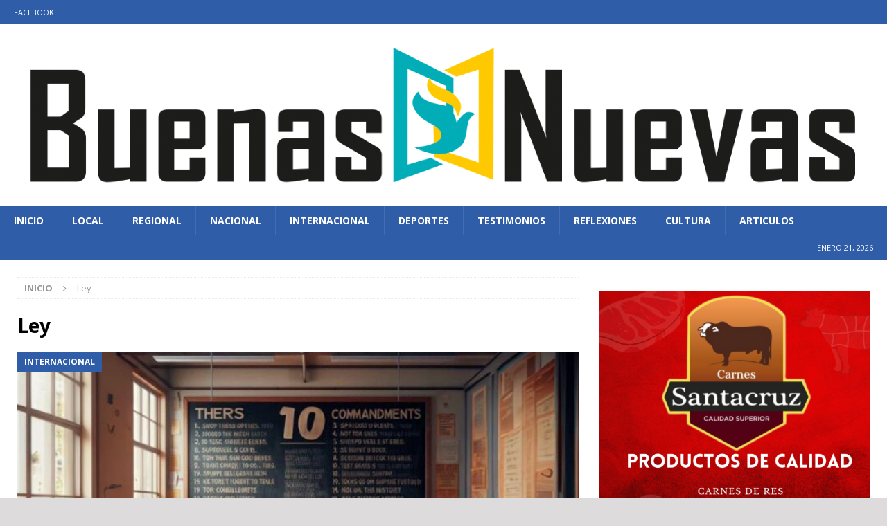

--- FILE ---
content_type: text/html; charset=UTF-8
request_url: https://periodicobuenasnuevas.com/tag/ley/
body_size: 14860
content:
<!DOCTYPE html>
<html class="no-js mh-one-sb" lang="es">
<head>
<meta charset="UTF-8">
<meta name="viewport" content="width=device-width, initial-scale=1.0">
<link rel="profile" href="http://gmpg.org/xfn/11" />
<meta name='robots' content='index, follow, max-image-preview:large, max-snippet:-1, max-video-preview:-1' />

	<!-- This site is optimized with the Yoast SEO plugin v21.1 - https://yoast.com/wordpress/plugins/seo/ -->
	<title>Ley archivos - Periódico Buenas Nuevas</title>
	<link rel="canonical" href="https://periodicobuenasnuevas.com/tag/ley/" />
	<meta property="og:locale" content="es_ES" />
	<meta property="og:type" content="article" />
	<meta property="og:title" content="Ley archivos - Periódico Buenas Nuevas" />
	<meta property="og:url" content="https://periodicobuenasnuevas.com/tag/ley/" />
	<meta property="og:site_name" content="Periódico Buenas Nuevas" />
	<meta name="twitter:card" content="summary_large_image" />
	<meta name="twitter:site" content="@PBuenasNuevas" />
	<!-- / Yoast SEO plugin. -->


<script type='application/javascript'>console.log('PixelYourSite Free version 9.4.5.1');</script>
<link rel='dns-prefetch' href='//static.addtoany.com' />
<link rel='dns-prefetch' href='//fonts.googleapis.com' />
<link rel="alternate" type="application/rss+xml" title="Periódico Buenas Nuevas &raquo; Feed" href="https://periodicobuenasnuevas.com/feed/" />
<link rel="alternate" type="application/rss+xml" title="Periódico Buenas Nuevas &raquo; Feed de los comentarios" href="https://periodicobuenasnuevas.com/comments/feed/" />
<link rel="alternate" type="application/rss+xml" title="Periódico Buenas Nuevas &raquo; Etiqueta Ley del feed" href="https://periodicobuenasnuevas.com/tag/ley/feed/" />
<style id='wp-img-auto-sizes-contain-inline-css' type='text/css'>
img:is([sizes=auto i],[sizes^="auto," i]){contain-intrinsic-size:3000px 1500px}
/*# sourceURL=wp-img-auto-sizes-contain-inline-css */
</style>
<style id='wp-emoji-styles-inline-css' type='text/css'>

	img.wp-smiley, img.emoji {
		display: inline !important;
		border: none !important;
		box-shadow: none !important;
		height: 1em !important;
		width: 1em !important;
		margin: 0 0.07em !important;
		vertical-align: -0.1em !important;
		background: none !important;
		padding: 0 !important;
	}
/*# sourceURL=wp-emoji-styles-inline-css */
</style>
<style id='wp-block-library-inline-css' type='text/css'>
:root{--wp-block-synced-color:#7a00df;--wp-block-synced-color--rgb:122,0,223;--wp-bound-block-color:var(--wp-block-synced-color);--wp-editor-canvas-background:#ddd;--wp-admin-theme-color:#007cba;--wp-admin-theme-color--rgb:0,124,186;--wp-admin-theme-color-darker-10:#006ba1;--wp-admin-theme-color-darker-10--rgb:0,107,160.5;--wp-admin-theme-color-darker-20:#005a87;--wp-admin-theme-color-darker-20--rgb:0,90,135;--wp-admin-border-width-focus:2px}@media (min-resolution:192dpi){:root{--wp-admin-border-width-focus:1.5px}}.wp-element-button{cursor:pointer}:root .has-very-light-gray-background-color{background-color:#eee}:root .has-very-dark-gray-background-color{background-color:#313131}:root .has-very-light-gray-color{color:#eee}:root .has-very-dark-gray-color{color:#313131}:root .has-vivid-green-cyan-to-vivid-cyan-blue-gradient-background{background:linear-gradient(135deg,#00d084,#0693e3)}:root .has-purple-crush-gradient-background{background:linear-gradient(135deg,#34e2e4,#4721fb 50%,#ab1dfe)}:root .has-hazy-dawn-gradient-background{background:linear-gradient(135deg,#faaca8,#dad0ec)}:root .has-subdued-olive-gradient-background{background:linear-gradient(135deg,#fafae1,#67a671)}:root .has-atomic-cream-gradient-background{background:linear-gradient(135deg,#fdd79a,#004a59)}:root .has-nightshade-gradient-background{background:linear-gradient(135deg,#330968,#31cdcf)}:root .has-midnight-gradient-background{background:linear-gradient(135deg,#020381,#2874fc)}:root{--wp--preset--font-size--normal:16px;--wp--preset--font-size--huge:42px}.has-regular-font-size{font-size:1em}.has-larger-font-size{font-size:2.625em}.has-normal-font-size{font-size:var(--wp--preset--font-size--normal)}.has-huge-font-size{font-size:var(--wp--preset--font-size--huge)}.has-text-align-center{text-align:center}.has-text-align-left{text-align:left}.has-text-align-right{text-align:right}.has-fit-text{white-space:nowrap!important}#end-resizable-editor-section{display:none}.aligncenter{clear:both}.items-justified-left{justify-content:flex-start}.items-justified-center{justify-content:center}.items-justified-right{justify-content:flex-end}.items-justified-space-between{justify-content:space-between}.screen-reader-text{border:0;clip-path:inset(50%);height:1px;margin:-1px;overflow:hidden;padding:0;position:absolute;width:1px;word-wrap:normal!important}.screen-reader-text:focus{background-color:#ddd;clip-path:none;color:#444;display:block;font-size:1em;height:auto;left:5px;line-height:normal;padding:15px 23px 14px;text-decoration:none;top:5px;width:auto;z-index:100000}html :where(.has-border-color){border-style:solid}html :where([style*=border-top-color]){border-top-style:solid}html :where([style*=border-right-color]){border-right-style:solid}html :where([style*=border-bottom-color]){border-bottom-style:solid}html :where([style*=border-left-color]){border-left-style:solid}html :where([style*=border-width]){border-style:solid}html :where([style*=border-top-width]){border-top-style:solid}html :where([style*=border-right-width]){border-right-style:solid}html :where([style*=border-bottom-width]){border-bottom-style:solid}html :where([style*=border-left-width]){border-left-style:solid}html :where(img[class*=wp-image-]){height:auto;max-width:100%}:where(figure){margin:0 0 1em}html :where(.is-position-sticky){--wp-admin--admin-bar--position-offset:var(--wp-admin--admin-bar--height,0px)}@media screen and (max-width:600px){html :where(.is-position-sticky){--wp-admin--admin-bar--position-offset:0px}}

/*# sourceURL=wp-block-library-inline-css */
</style><style id='wp-block-heading-inline-css' type='text/css'>
h1:where(.wp-block-heading).has-background,h2:where(.wp-block-heading).has-background,h3:where(.wp-block-heading).has-background,h4:where(.wp-block-heading).has-background,h5:where(.wp-block-heading).has-background,h6:where(.wp-block-heading).has-background{padding:1.25em 2.375em}h1.has-text-align-left[style*=writing-mode]:where([style*=vertical-lr]),h1.has-text-align-right[style*=writing-mode]:where([style*=vertical-rl]),h2.has-text-align-left[style*=writing-mode]:where([style*=vertical-lr]),h2.has-text-align-right[style*=writing-mode]:where([style*=vertical-rl]),h3.has-text-align-left[style*=writing-mode]:where([style*=vertical-lr]),h3.has-text-align-right[style*=writing-mode]:where([style*=vertical-rl]),h4.has-text-align-left[style*=writing-mode]:where([style*=vertical-lr]),h4.has-text-align-right[style*=writing-mode]:where([style*=vertical-rl]),h5.has-text-align-left[style*=writing-mode]:where([style*=vertical-lr]),h5.has-text-align-right[style*=writing-mode]:where([style*=vertical-rl]),h6.has-text-align-left[style*=writing-mode]:where([style*=vertical-lr]),h6.has-text-align-right[style*=writing-mode]:where([style*=vertical-rl]){rotate:180deg}
/*# sourceURL=https://periodicobuenasnuevas.com/wp-includes/blocks/heading/style.min.css */
</style>
<style id='wp-block-image-inline-css' type='text/css'>
.wp-block-image>a,.wp-block-image>figure>a{display:inline-block}.wp-block-image img{box-sizing:border-box;height:auto;max-width:100%;vertical-align:bottom}@media not (prefers-reduced-motion){.wp-block-image img.hide{visibility:hidden}.wp-block-image img.show{animation:show-content-image .4s}}.wp-block-image[style*=border-radius] img,.wp-block-image[style*=border-radius]>a{border-radius:inherit}.wp-block-image.has-custom-border img{box-sizing:border-box}.wp-block-image.aligncenter{text-align:center}.wp-block-image.alignfull>a,.wp-block-image.alignwide>a{width:100%}.wp-block-image.alignfull img,.wp-block-image.alignwide img{height:auto;width:100%}.wp-block-image .aligncenter,.wp-block-image .alignleft,.wp-block-image .alignright,.wp-block-image.aligncenter,.wp-block-image.alignleft,.wp-block-image.alignright{display:table}.wp-block-image .aligncenter>figcaption,.wp-block-image .alignleft>figcaption,.wp-block-image .alignright>figcaption,.wp-block-image.aligncenter>figcaption,.wp-block-image.alignleft>figcaption,.wp-block-image.alignright>figcaption{caption-side:bottom;display:table-caption}.wp-block-image .alignleft{float:left;margin:.5em 1em .5em 0}.wp-block-image .alignright{float:right;margin:.5em 0 .5em 1em}.wp-block-image .aligncenter{margin-left:auto;margin-right:auto}.wp-block-image :where(figcaption){margin-bottom:1em;margin-top:.5em}.wp-block-image.is-style-circle-mask img{border-radius:9999px}@supports ((-webkit-mask-image:none) or (mask-image:none)) or (-webkit-mask-image:none){.wp-block-image.is-style-circle-mask img{border-radius:0;-webkit-mask-image:url('data:image/svg+xml;utf8,<svg viewBox="0 0 100 100" xmlns="http://www.w3.org/2000/svg"><circle cx="50" cy="50" r="50"/></svg>');mask-image:url('data:image/svg+xml;utf8,<svg viewBox="0 0 100 100" xmlns="http://www.w3.org/2000/svg"><circle cx="50" cy="50" r="50"/></svg>');mask-mode:alpha;-webkit-mask-position:center;mask-position:center;-webkit-mask-repeat:no-repeat;mask-repeat:no-repeat;-webkit-mask-size:contain;mask-size:contain}}:root :where(.wp-block-image.is-style-rounded img,.wp-block-image .is-style-rounded img){border-radius:9999px}.wp-block-image figure{margin:0}.wp-lightbox-container{display:flex;flex-direction:column;position:relative}.wp-lightbox-container img{cursor:zoom-in}.wp-lightbox-container img:hover+button{opacity:1}.wp-lightbox-container button{align-items:center;backdrop-filter:blur(16px) saturate(180%);background-color:#5a5a5a40;border:none;border-radius:4px;cursor:zoom-in;display:flex;height:20px;justify-content:center;opacity:0;padding:0;position:absolute;right:16px;text-align:center;top:16px;width:20px;z-index:100}@media not (prefers-reduced-motion){.wp-lightbox-container button{transition:opacity .2s ease}}.wp-lightbox-container button:focus-visible{outline:3px auto #5a5a5a40;outline:3px auto -webkit-focus-ring-color;outline-offset:3px}.wp-lightbox-container button:hover{cursor:pointer;opacity:1}.wp-lightbox-container button:focus{opacity:1}.wp-lightbox-container button:focus,.wp-lightbox-container button:hover,.wp-lightbox-container button:not(:hover):not(:active):not(.has-background){background-color:#5a5a5a40;border:none}.wp-lightbox-overlay{box-sizing:border-box;cursor:zoom-out;height:100vh;left:0;overflow:hidden;position:fixed;top:0;visibility:hidden;width:100%;z-index:100000}.wp-lightbox-overlay .close-button{align-items:center;cursor:pointer;display:flex;justify-content:center;min-height:40px;min-width:40px;padding:0;position:absolute;right:calc(env(safe-area-inset-right) + 16px);top:calc(env(safe-area-inset-top) + 16px);z-index:5000000}.wp-lightbox-overlay .close-button:focus,.wp-lightbox-overlay .close-button:hover,.wp-lightbox-overlay .close-button:not(:hover):not(:active):not(.has-background){background:none;border:none}.wp-lightbox-overlay .lightbox-image-container{height:var(--wp--lightbox-container-height);left:50%;overflow:hidden;position:absolute;top:50%;transform:translate(-50%,-50%);transform-origin:top left;width:var(--wp--lightbox-container-width);z-index:9999999999}.wp-lightbox-overlay .wp-block-image{align-items:center;box-sizing:border-box;display:flex;height:100%;justify-content:center;margin:0;position:relative;transform-origin:0 0;width:100%;z-index:3000000}.wp-lightbox-overlay .wp-block-image img{height:var(--wp--lightbox-image-height);min-height:var(--wp--lightbox-image-height);min-width:var(--wp--lightbox-image-width);width:var(--wp--lightbox-image-width)}.wp-lightbox-overlay .wp-block-image figcaption{display:none}.wp-lightbox-overlay button{background:none;border:none}.wp-lightbox-overlay .scrim{background-color:#fff;height:100%;opacity:.9;position:absolute;width:100%;z-index:2000000}.wp-lightbox-overlay.active{visibility:visible}@media not (prefers-reduced-motion){.wp-lightbox-overlay.active{animation:turn-on-visibility .25s both}.wp-lightbox-overlay.active img{animation:turn-on-visibility .35s both}.wp-lightbox-overlay.show-closing-animation:not(.active){animation:turn-off-visibility .35s both}.wp-lightbox-overlay.show-closing-animation:not(.active) img{animation:turn-off-visibility .25s both}.wp-lightbox-overlay.zoom.active{animation:none;opacity:1;visibility:visible}.wp-lightbox-overlay.zoom.active .lightbox-image-container{animation:lightbox-zoom-in .4s}.wp-lightbox-overlay.zoom.active .lightbox-image-container img{animation:none}.wp-lightbox-overlay.zoom.active .scrim{animation:turn-on-visibility .4s forwards}.wp-lightbox-overlay.zoom.show-closing-animation:not(.active){animation:none}.wp-lightbox-overlay.zoom.show-closing-animation:not(.active) .lightbox-image-container{animation:lightbox-zoom-out .4s}.wp-lightbox-overlay.zoom.show-closing-animation:not(.active) .lightbox-image-container img{animation:none}.wp-lightbox-overlay.zoom.show-closing-animation:not(.active) .scrim{animation:turn-off-visibility .4s forwards}}@keyframes show-content-image{0%{visibility:hidden}99%{visibility:hidden}to{visibility:visible}}@keyframes turn-on-visibility{0%{opacity:0}to{opacity:1}}@keyframes turn-off-visibility{0%{opacity:1;visibility:visible}99%{opacity:0;visibility:visible}to{opacity:0;visibility:hidden}}@keyframes lightbox-zoom-in{0%{transform:translate(calc((-100vw + var(--wp--lightbox-scrollbar-width))/2 + var(--wp--lightbox-initial-left-position)),calc(-50vh + var(--wp--lightbox-initial-top-position))) scale(var(--wp--lightbox-scale))}to{transform:translate(-50%,-50%) scale(1)}}@keyframes lightbox-zoom-out{0%{transform:translate(-50%,-50%) scale(1);visibility:visible}99%{visibility:visible}to{transform:translate(calc((-100vw + var(--wp--lightbox-scrollbar-width))/2 + var(--wp--lightbox-initial-left-position)),calc(-50vh + var(--wp--lightbox-initial-top-position))) scale(var(--wp--lightbox-scale));visibility:hidden}}
/*# sourceURL=https://periodicobuenasnuevas.com/wp-includes/blocks/image/style.min.css */
</style>
<style id='wp-block-paragraph-inline-css' type='text/css'>
.is-small-text{font-size:.875em}.is-regular-text{font-size:1em}.is-large-text{font-size:2.25em}.is-larger-text{font-size:3em}.has-drop-cap:not(:focus):first-letter{float:left;font-size:8.4em;font-style:normal;font-weight:100;line-height:.68;margin:.05em .1em 0 0;text-transform:uppercase}body.rtl .has-drop-cap:not(:focus):first-letter{float:none;margin-left:.1em}p.has-drop-cap.has-background{overflow:hidden}:root :where(p.has-background){padding:1.25em 2.375em}:where(p.has-text-color:not(.has-link-color)) a{color:inherit}p.has-text-align-left[style*="writing-mode:vertical-lr"],p.has-text-align-right[style*="writing-mode:vertical-rl"]{rotate:180deg}
/*# sourceURL=https://periodicobuenasnuevas.com/wp-includes/blocks/paragraph/style.min.css */
</style>
<style id='global-styles-inline-css' type='text/css'>
:root{--wp--preset--aspect-ratio--square: 1;--wp--preset--aspect-ratio--4-3: 4/3;--wp--preset--aspect-ratio--3-4: 3/4;--wp--preset--aspect-ratio--3-2: 3/2;--wp--preset--aspect-ratio--2-3: 2/3;--wp--preset--aspect-ratio--16-9: 16/9;--wp--preset--aspect-ratio--9-16: 9/16;--wp--preset--color--black: #000000;--wp--preset--color--cyan-bluish-gray: #abb8c3;--wp--preset--color--white: #ffffff;--wp--preset--color--pale-pink: #f78da7;--wp--preset--color--vivid-red: #cf2e2e;--wp--preset--color--luminous-vivid-orange: #ff6900;--wp--preset--color--luminous-vivid-amber: #fcb900;--wp--preset--color--light-green-cyan: #7bdcb5;--wp--preset--color--vivid-green-cyan: #00d084;--wp--preset--color--pale-cyan-blue: #8ed1fc;--wp--preset--color--vivid-cyan-blue: #0693e3;--wp--preset--color--vivid-purple: #9b51e0;--wp--preset--gradient--vivid-cyan-blue-to-vivid-purple: linear-gradient(135deg,rgb(6,147,227) 0%,rgb(155,81,224) 100%);--wp--preset--gradient--light-green-cyan-to-vivid-green-cyan: linear-gradient(135deg,rgb(122,220,180) 0%,rgb(0,208,130) 100%);--wp--preset--gradient--luminous-vivid-amber-to-luminous-vivid-orange: linear-gradient(135deg,rgb(252,185,0) 0%,rgb(255,105,0) 100%);--wp--preset--gradient--luminous-vivid-orange-to-vivid-red: linear-gradient(135deg,rgb(255,105,0) 0%,rgb(207,46,46) 100%);--wp--preset--gradient--very-light-gray-to-cyan-bluish-gray: linear-gradient(135deg,rgb(238,238,238) 0%,rgb(169,184,195) 100%);--wp--preset--gradient--cool-to-warm-spectrum: linear-gradient(135deg,rgb(74,234,220) 0%,rgb(151,120,209) 20%,rgb(207,42,186) 40%,rgb(238,44,130) 60%,rgb(251,105,98) 80%,rgb(254,248,76) 100%);--wp--preset--gradient--blush-light-purple: linear-gradient(135deg,rgb(255,206,236) 0%,rgb(152,150,240) 100%);--wp--preset--gradient--blush-bordeaux: linear-gradient(135deg,rgb(254,205,165) 0%,rgb(254,45,45) 50%,rgb(107,0,62) 100%);--wp--preset--gradient--luminous-dusk: linear-gradient(135deg,rgb(255,203,112) 0%,rgb(199,81,192) 50%,rgb(65,88,208) 100%);--wp--preset--gradient--pale-ocean: linear-gradient(135deg,rgb(255,245,203) 0%,rgb(182,227,212) 50%,rgb(51,167,181) 100%);--wp--preset--gradient--electric-grass: linear-gradient(135deg,rgb(202,248,128) 0%,rgb(113,206,126) 100%);--wp--preset--gradient--midnight: linear-gradient(135deg,rgb(2,3,129) 0%,rgb(40,116,252) 100%);--wp--preset--font-size--small: 13px;--wp--preset--font-size--medium: 20px;--wp--preset--font-size--large: 36px;--wp--preset--font-size--x-large: 42px;--wp--preset--spacing--20: 0.44rem;--wp--preset--spacing--30: 0.67rem;--wp--preset--spacing--40: 1rem;--wp--preset--spacing--50: 1.5rem;--wp--preset--spacing--60: 2.25rem;--wp--preset--spacing--70: 3.38rem;--wp--preset--spacing--80: 5.06rem;--wp--preset--shadow--natural: 6px 6px 9px rgba(0, 0, 0, 0.2);--wp--preset--shadow--deep: 12px 12px 50px rgba(0, 0, 0, 0.4);--wp--preset--shadow--sharp: 6px 6px 0px rgba(0, 0, 0, 0.2);--wp--preset--shadow--outlined: 6px 6px 0px -3px rgb(255, 255, 255), 6px 6px rgb(0, 0, 0);--wp--preset--shadow--crisp: 6px 6px 0px rgb(0, 0, 0);}:where(.is-layout-flex){gap: 0.5em;}:where(.is-layout-grid){gap: 0.5em;}body .is-layout-flex{display: flex;}.is-layout-flex{flex-wrap: wrap;align-items: center;}.is-layout-flex > :is(*, div){margin: 0;}body .is-layout-grid{display: grid;}.is-layout-grid > :is(*, div){margin: 0;}:where(.wp-block-columns.is-layout-flex){gap: 2em;}:where(.wp-block-columns.is-layout-grid){gap: 2em;}:where(.wp-block-post-template.is-layout-flex){gap: 1.25em;}:where(.wp-block-post-template.is-layout-grid){gap: 1.25em;}.has-black-color{color: var(--wp--preset--color--black) !important;}.has-cyan-bluish-gray-color{color: var(--wp--preset--color--cyan-bluish-gray) !important;}.has-white-color{color: var(--wp--preset--color--white) !important;}.has-pale-pink-color{color: var(--wp--preset--color--pale-pink) !important;}.has-vivid-red-color{color: var(--wp--preset--color--vivid-red) !important;}.has-luminous-vivid-orange-color{color: var(--wp--preset--color--luminous-vivid-orange) !important;}.has-luminous-vivid-amber-color{color: var(--wp--preset--color--luminous-vivid-amber) !important;}.has-light-green-cyan-color{color: var(--wp--preset--color--light-green-cyan) !important;}.has-vivid-green-cyan-color{color: var(--wp--preset--color--vivid-green-cyan) !important;}.has-pale-cyan-blue-color{color: var(--wp--preset--color--pale-cyan-blue) !important;}.has-vivid-cyan-blue-color{color: var(--wp--preset--color--vivid-cyan-blue) !important;}.has-vivid-purple-color{color: var(--wp--preset--color--vivid-purple) !important;}.has-black-background-color{background-color: var(--wp--preset--color--black) !important;}.has-cyan-bluish-gray-background-color{background-color: var(--wp--preset--color--cyan-bluish-gray) !important;}.has-white-background-color{background-color: var(--wp--preset--color--white) !important;}.has-pale-pink-background-color{background-color: var(--wp--preset--color--pale-pink) !important;}.has-vivid-red-background-color{background-color: var(--wp--preset--color--vivid-red) !important;}.has-luminous-vivid-orange-background-color{background-color: var(--wp--preset--color--luminous-vivid-orange) !important;}.has-luminous-vivid-amber-background-color{background-color: var(--wp--preset--color--luminous-vivid-amber) !important;}.has-light-green-cyan-background-color{background-color: var(--wp--preset--color--light-green-cyan) !important;}.has-vivid-green-cyan-background-color{background-color: var(--wp--preset--color--vivid-green-cyan) !important;}.has-pale-cyan-blue-background-color{background-color: var(--wp--preset--color--pale-cyan-blue) !important;}.has-vivid-cyan-blue-background-color{background-color: var(--wp--preset--color--vivid-cyan-blue) !important;}.has-vivid-purple-background-color{background-color: var(--wp--preset--color--vivid-purple) !important;}.has-black-border-color{border-color: var(--wp--preset--color--black) !important;}.has-cyan-bluish-gray-border-color{border-color: var(--wp--preset--color--cyan-bluish-gray) !important;}.has-white-border-color{border-color: var(--wp--preset--color--white) !important;}.has-pale-pink-border-color{border-color: var(--wp--preset--color--pale-pink) !important;}.has-vivid-red-border-color{border-color: var(--wp--preset--color--vivid-red) !important;}.has-luminous-vivid-orange-border-color{border-color: var(--wp--preset--color--luminous-vivid-orange) !important;}.has-luminous-vivid-amber-border-color{border-color: var(--wp--preset--color--luminous-vivid-amber) !important;}.has-light-green-cyan-border-color{border-color: var(--wp--preset--color--light-green-cyan) !important;}.has-vivid-green-cyan-border-color{border-color: var(--wp--preset--color--vivid-green-cyan) !important;}.has-pale-cyan-blue-border-color{border-color: var(--wp--preset--color--pale-cyan-blue) !important;}.has-vivid-cyan-blue-border-color{border-color: var(--wp--preset--color--vivid-cyan-blue) !important;}.has-vivid-purple-border-color{border-color: var(--wp--preset--color--vivid-purple) !important;}.has-vivid-cyan-blue-to-vivid-purple-gradient-background{background: var(--wp--preset--gradient--vivid-cyan-blue-to-vivid-purple) !important;}.has-light-green-cyan-to-vivid-green-cyan-gradient-background{background: var(--wp--preset--gradient--light-green-cyan-to-vivid-green-cyan) !important;}.has-luminous-vivid-amber-to-luminous-vivid-orange-gradient-background{background: var(--wp--preset--gradient--luminous-vivid-amber-to-luminous-vivid-orange) !important;}.has-luminous-vivid-orange-to-vivid-red-gradient-background{background: var(--wp--preset--gradient--luminous-vivid-orange-to-vivid-red) !important;}.has-very-light-gray-to-cyan-bluish-gray-gradient-background{background: var(--wp--preset--gradient--very-light-gray-to-cyan-bluish-gray) !important;}.has-cool-to-warm-spectrum-gradient-background{background: var(--wp--preset--gradient--cool-to-warm-spectrum) !important;}.has-blush-light-purple-gradient-background{background: var(--wp--preset--gradient--blush-light-purple) !important;}.has-blush-bordeaux-gradient-background{background: var(--wp--preset--gradient--blush-bordeaux) !important;}.has-luminous-dusk-gradient-background{background: var(--wp--preset--gradient--luminous-dusk) !important;}.has-pale-ocean-gradient-background{background: var(--wp--preset--gradient--pale-ocean) !important;}.has-electric-grass-gradient-background{background: var(--wp--preset--gradient--electric-grass) !important;}.has-midnight-gradient-background{background: var(--wp--preset--gradient--midnight) !important;}.has-small-font-size{font-size: var(--wp--preset--font-size--small) !important;}.has-medium-font-size{font-size: var(--wp--preset--font-size--medium) !important;}.has-large-font-size{font-size: var(--wp--preset--font-size--large) !important;}.has-x-large-font-size{font-size: var(--wp--preset--font-size--x-large) !important;}
/*# sourceURL=global-styles-inline-css */
</style>

<style id='classic-theme-styles-inline-css' type='text/css'>
/*! This file is auto-generated */
.wp-block-button__link{color:#fff;background-color:#32373c;border-radius:9999px;box-shadow:none;text-decoration:none;padding:calc(.667em + 2px) calc(1.333em + 2px);font-size:1.125em}.wp-block-file__button{background:#32373c;color:#fff;text-decoration:none}
/*# sourceURL=/wp-includes/css/classic-themes.min.css */
</style>
<link rel='stylesheet' id='mh-magazine-css' href='https://periodicobuenasnuevas.com/wp-content/themes/mh-magazine/style.css?ver=3.8.6' type='text/css' media='all' />
<link rel='stylesheet' id='mh-font-awesome-css' href='https://periodicobuenasnuevas.com/wp-content/themes/mh-magazine/includes/font-awesome.min.css' type='text/css' media='all' />
<link rel='stylesheet' id='mh-google-fonts-css' href='https://fonts.googleapis.com/css?family=Open+Sans:300,400,400italic,600,700' type='text/css' media='all' />
<link rel='stylesheet' id='addtoany-css' href='https://periodicobuenasnuevas.com/wp-content/plugins/add-to-any/addtoany.min.css?ver=1.16' type='text/css' media='all' />
<script type="text/javascript" id="addtoany-core-js-before">
/* <![CDATA[ */
window.a2a_config=window.a2a_config||{};a2a_config.callbacks=[];a2a_config.overlays=[];a2a_config.templates={};a2a_localize = {
	Share: "Compartir",
	Save: "Guardar",
	Subscribe: "Suscribir",
	Email: "Correo electrónico",
	Bookmark: "Marcador",
	ShowAll: "Mostrar todo",
	ShowLess: "Mostrar menos",
	FindServices: "Encontrar servicio(s)",
	FindAnyServiceToAddTo: "Encuentra al instante cualquier servicio para añadir a",
	PoweredBy: "Funciona con",
	ShareViaEmail: "Compartir por correo electrónico",
	SubscribeViaEmail: "Suscribirse a través de correo electrónico",
	BookmarkInYourBrowser: "Añadir a marcadores de tu navegador",
	BookmarkInstructions: "Presiona «Ctrl+D» o «\u2318+D» para añadir esta página a marcadores",
	AddToYourFavorites: "Añadir a tus favoritos",
	SendFromWebOrProgram: "Enviar desde cualquier dirección o programa de correo electrónico ",
	EmailProgram: "Programa de correo electrónico",
	More: "Más&#8230;",
	ThanksForSharing: "¡Gracias por compartir!",
	ThanksForFollowing: "¡Gracias por seguirnos!"
};


//# sourceURL=addtoany-core-js-before
/* ]]> */
</script>
<script type="text/javascript" defer src="https://static.addtoany.com/menu/page.js" id="addtoany-core-js"></script>
<script type="text/javascript" src="https://periodicobuenasnuevas.com/wp-includes/js/jquery/jquery.min.js?ver=3.7.1" id="jquery-core-js"></script>
<script type="text/javascript" src="https://periodicobuenasnuevas.com/wp-includes/js/jquery/jquery-migrate.min.js?ver=3.4.1" id="jquery-migrate-js"></script>
<script type="text/javascript" defer src="https://periodicobuenasnuevas.com/wp-content/plugins/add-to-any/addtoany.min.js?ver=1.1" id="addtoany-jquery-js"></script>
<script type="text/javascript" src="https://periodicobuenasnuevas.com/wp-content/themes/mh-magazine/js/scripts.js?ver=3.8.6" id="mh-scripts-js"></script>
<script type="text/javascript" src="https://periodicobuenasnuevas.com/wp-content/plugins/pixelyoursite/dist/scripts/jquery.bind-first-0.2.3.min.js?ver=6.9" id="jquery-bind-first-js"></script>
<script type="text/javascript" src="https://periodicobuenasnuevas.com/wp-content/plugins/pixelyoursite/dist/scripts/js.cookie-2.1.3.min.js?ver=2.1.3" id="js-cookie-pys-js"></script>
<script type="text/javascript" id="pys-js-extra">
/* <![CDATA[ */
var pysOptions = {"staticEvents":[],"dynamicEvents":[],"triggerEvents":[],"triggerEventTypes":[],"ga":{"trackingIds":["G-P155C25WDJ"],"enhanceLinkAttr":false,"anonimizeIP":false,"commentEventEnabled":true,"commentEventNonInteractive":false,"downloadEnabled":true,"downloadEventNonInteractive":false,"formEventEnabled":true,"crossDomainEnabled":false,"crossDomainAcceptIncoming":false,"crossDomainDomains":[],"isDebugEnabled":[false],"disableAdvertisingFeatures":false,"disableAdvertisingPersonalization":false,"wooVariableAsSimple":false},"debug":"","siteUrl":"https://periodicobuenasnuevas.com","ajaxUrl":"https://periodicobuenasnuevas.com/wp-admin/admin-ajax.php","ajax_event":"2032a87cf4","enable_remove_download_url_param":"1","cookie_duration":"7","last_visit_duration":"60","enable_success_send_form":"","ajaxForServerEvent":"1","gdpr":{"ajax_enabled":false,"all_disabled_by_api":false,"facebook_disabled_by_api":false,"analytics_disabled_by_api":false,"google_ads_disabled_by_api":false,"pinterest_disabled_by_api":false,"bing_disabled_by_api":false,"externalID_disabled_by_api":false,"facebook_prior_consent_enabled":true,"analytics_prior_consent_enabled":true,"google_ads_prior_consent_enabled":null,"pinterest_prior_consent_enabled":true,"bing_prior_consent_enabled":true,"cookiebot_integration_enabled":false,"cookiebot_facebook_consent_category":"marketing","cookiebot_analytics_consent_category":"statistics","cookiebot_tiktok_consent_category":"marketing","cookiebot_google_ads_consent_category":null,"cookiebot_pinterest_consent_category":"marketing","cookiebot_bing_consent_category":"marketing","consent_magic_integration_enabled":false,"real_cookie_banner_integration_enabled":false,"cookie_notice_integration_enabled":false,"cookie_law_info_integration_enabled":false},"cookie":{"disabled_all_cookie":false,"disabled_advanced_form_data_cookie":false,"disabled_landing_page_cookie":false,"disabled_first_visit_cookie":false,"disabled_trafficsource_cookie":false,"disabled_utmTerms_cookie":false,"disabled_utmId_cookie":false},"woo":{"enabled":false},"edd":{"enabled":false}};
//# sourceURL=pys-js-extra
/* ]]> */
</script>
<script type="text/javascript" src="https://periodicobuenasnuevas.com/wp-content/plugins/pixelyoursite/dist/scripts/public.js?ver=9.4.5.1" id="pys-js"></script>
<link rel="https://api.w.org/" href="https://periodicobuenasnuevas.com/wp-json/" /><link rel="alternate" title="JSON" type="application/json" href="https://periodicobuenasnuevas.com/wp-json/wp/v2/tags/2058" /><link rel="EditURI" type="application/rsd+xml" title="RSD" href="https://periodicobuenasnuevas.com/xmlrpc.php?rsd" />
<meta name="generator" content="WordPress 6.9" />
<style type="text/css">
.mh-navigation li:hover, .mh-navigation ul li:hover > ul, .mh-main-nav-wrap, .mh-main-nav, .mh-social-nav li a:hover, .entry-tags li, .mh-slider-caption, .mh-widget-layout8 .mh-widget-title .mh-footer-widget-title-inner, .mh-widget-col-1 .mh-slider-caption, .mh-widget-col-1 .mh-posts-lineup-caption, .mh-carousel-layout1, .mh-spotlight-widget, .mh-social-widget li a, .mh-author-bio-widget, .mh-footer-widget .mh-tab-comment-excerpt, .mh-nip-item:hover .mh-nip-overlay, .mh-widget .tagcloud a, .mh-footer-widget .tagcloud a, .mh-footer, .mh-copyright-wrap, input[type=submit]:hover, #infinite-handle span:hover { background: #2f5da8; }
.mh-extra-nav-bg { background: rgba(47, 93, 168, 0.2); }
.mh-slider-caption, .mh-posts-stacked-title, .mh-posts-lineup-caption { background: #2f5da8; background: rgba(47, 93, 168, 0.8); }
@media screen and (max-width: 900px) { #mh-mobile .mh-slider-caption, #mh-mobile .mh-posts-lineup-caption { background: rgba(47, 93, 168, 1); } }
.slicknav_menu, .slicknav_nav ul, #mh-mobile .mh-footer-widget .mh-posts-stacked-overlay { border-color: #2f5da8; }
.mh-copyright, .mh-copyright a { color: #fff; }
.mh-widget-layout4 .mh-widget-title { background: #2f5da8; background: rgba(47, 93, 168, 0.6); }
.mh-preheader, .mh-wide-layout .mh-subheader, .mh-ticker-title, .mh-main-nav li:hover, .mh-footer-nav, .slicknav_menu, .slicknav_btn, .slicknav_nav .slicknav_item:hover, .slicknav_nav a:hover, .mh-back-to-top, .mh-subheading, .entry-tags .fa, .entry-tags li:hover, .mh-widget-layout2 .mh-widget-title, .mh-widget-layout4 .mh-widget-title-inner, .mh-widget-layout4 .mh-footer-widget-title, .mh-widget-layout5 .mh-widget-title-inner, .mh-widget-layout6 .mh-widget-title, #mh-mobile .flex-control-paging li a.flex-active, .mh-image-caption, .mh-carousel-layout1 .mh-carousel-caption, .mh-tab-button.active, .mh-tab-button.active:hover, .mh-footer-widget .mh-tab-button.active, .mh-social-widget li:hover a, .mh-footer-widget .mh-social-widget li a, .mh-footer-widget .mh-author-bio-widget, .tagcloud a:hover, .mh-widget .tagcloud a:hover, .mh-footer-widget .tagcloud a:hover, .mh-posts-stacked-item .mh-meta, .page-numbers:hover, .mh-loop-pagination .current, .mh-comments-pagination .current, .pagelink, a:hover .pagelink, input[type=submit], #infinite-handle span { background: #2f5da8; }
.mh-main-nav-wrap .slicknav_nav ul, blockquote, .mh-widget-layout1 .mh-widget-title, .mh-widget-layout3 .mh-widget-title, .mh-widget-layout5 .mh-widget-title, .mh-widget-layout8 .mh-widget-title:after, #mh-mobile .mh-slider-caption, .mh-carousel-layout1, .mh-spotlight-widget, .mh-author-bio-widget, .mh-author-bio-title, .mh-author-bio-image-frame, .mh-video-widget, .mh-tab-buttons, textarea:hover, input[type=text]:hover, input[type=email]:hover, input[type=tel]:hover, input[type=url]:hover { border-color: #2f5da8; }
.mh-dropcap, .mh-carousel-layout1 .flex-direction-nav a, .mh-carousel-layout2 .mh-carousel-caption, .mh-posts-digest-small-category, .mh-posts-lineup-more, .bypostauthor .fn:after, .mh-comment-list .comment-reply-link:before, #respond #cancel-comment-reply-link:before { color: #2f5da8; }
.entry-content a { color: #2f5da8; }
a:hover, .entry-content a:hover, #respond a:hover, #respond #cancel-comment-reply-link:hover, #respond .logged-in-as a:hover, .mh-comment-list .comment-meta a:hover, .mh-ping-list .mh-ping-item a:hover, .mh-meta a:hover, .mh-breadcrumb a:hover, .mh-tabbed-widget a:hover { color: #2f5da8; }
</style>
<!--[if lt IE 9]>
<script src="https://periodicobuenasnuevas.com/wp-content/themes/mh-magazine/js/css3-mediaqueries.js"></script>
<![endif]-->


<script type="application/ld+json" class="saswp-schema-markup-output">
[{"@context":"https://schema.org/","@graph":[{"@context":"https://schema.org/","@type":"SiteNavigationElement","@id":"https://periodicobuenasnuevas.com#Menú","name":"INICIO","url":"https://periodicobuenasnuevas.com/inicio/"},{"@context":"https://schema.org/","@type":"SiteNavigationElement","@id":"https://periodicobuenasnuevas.com#Menú","name":"LOCAL","url":"https://periodicobuenasnuevas.com/local/"},{"@context":"https://schema.org/","@type":"SiteNavigationElement","@id":"https://periodicobuenasnuevas.com#Menú","name":"REGIONAL","url":"https://periodicobuenasnuevas.com/regional/"},{"@context":"https://schema.org/","@type":"SiteNavigationElement","@id":"https://periodicobuenasnuevas.com#Menú","name":"NACIONAL","url":"https://periodicobuenasnuevas.com/nacional/"},{"@context":"https://schema.org/","@type":"SiteNavigationElement","@id":"https://periodicobuenasnuevas.com#Menú","name":"INTERNACIONAL","url":"https://periodicobuenasnuevas.com/internacional/"},{"@context":"https://schema.org/","@type":"SiteNavigationElement","@id":"https://periodicobuenasnuevas.com#Menú","name":"DEPORTES","url":"https://periodicobuenasnuevas.com/deportes/"},{"@context":"https://schema.org/","@type":"SiteNavigationElement","@id":"https://periodicobuenasnuevas.com#Menú","name":"TESTIMONIOS","url":"https://periodicobuenasnuevas.com/testimonios/"},{"@context":"https://schema.org/","@type":"SiteNavigationElement","@id":"https://periodicobuenasnuevas.com#Menú","name":"REFLEXIONES","url":"https://periodicobuenasnuevas.com/reflexiones/"},{"@context":"https://schema.org/","@type":"SiteNavigationElement","@id":"https://periodicobuenasnuevas.com#Menú","name":"CULTURA","url":"https://periodicobuenasnuevas.com/cultura/"},{"@context":"https://schema.org/","@type":"SiteNavigationElement","@id":"https://periodicobuenasnuevas.com#Menú","name":"ARTICULOS","url":"https://periodicobuenasnuevas.com/articulos/"}]},

{"@context":"https://schema.org/","@type":"BlogPosting","@id":"https://periodicobuenasnuevas.com/diez-mandamientos/#BlogPosting","url":"https://periodicobuenasnuevas.com/diez-mandamientos/","inLanguage":"es","mainEntityOfPage":"https://periodicobuenasnuevas.com/diez-mandamientos/","headline":"Por ley, los Diez Mandamientos deben exhibirse en las aulas de Luisiana","description":"Los Diez Mandamientos “fueron una parte destacada de la educación pública estadounidense durante casi tres siglos”","articleBody":"Luisiana se convirtió en el primer estado en exigir que los Diez Mandamientos se exhiban en todas las aulas de las escuelas públicas en virtud de un proyecto de ley promulgado el pasado miércoles por el gobernador republicano Jeff Landry.     La legislación redactada por el Partido Republicano exige que se exija una exhibición del tamaño de un cartel de los Diez Mandamientos en “fuente grande y fácilmente legible” en todas las aulas públicas, desde el jardín de infantes hasta las universidades financiadas por el estado. Aunque el proyecto de ley no recibió la aprobación final de Landry, el tiempo para la acción del gobernador (firmar o vetar el proyecto de ley) ha caducado.     Los opositores cuestionan la constitucionalidad de la ley y advierten que es probable que se produzcan demandas. Los defensores dicen que el propósito de la medida no es únicamente religioso, sino que tiene un significado histórico. En el lenguaje de la ley, los Diez Mandamientos se describen como “documentos fundamentales de nuestro gobierno estatal y nacional”.     Las exhibiciones, que irán acompañadas de una “declaración de contexto” de cuatro párrafos que describa cómo los Diez Mandamientos “fueron una parte destacada de la educación pública estadounidense durante casi tres siglos”, deben estar instaladas en las aulas a principios de 2025.     Los carteles se financiarían mediante donaciones. Los fondos estatales no se utilizarán para implementar el mandato, según el lenguaje de la legislación.     Proyectos similares    La ley también “autoriza” –pero no exige– la exhibición del Pacto Mayflower, la Declaración de Independencia y la Ordenanza del Noroeste en las escuelas públicas K-12.&nbsp;    En otros estados, incluidos Texas , Oklahoma y Utah, se han propuesto proyectos de ley similares que exigen que los Diez Mandamientos se exhiban en las aulas. Sin embargo, ante las amenazas de batallas legales sobre la constitucionalidad de tales medidas, ningún estado además de Luisiana ha tenido éxito en convertir los proyectos de ley en ley.&nbsp;    Las batallas legales por la exhibición de los Diez Mandamientos en las aulas no son nuevas.&nbsp;    En 1980, la Corte Suprema de Estados Unidos dictaminó que una ley similar de Kentucky era inconstitucional y violaba la cláusula de establecimiento de la Constitución de Estados Unidos, que dice que el Congreso no puede “promulgar ninguna ley respecto del establecimiento de una religión”. El tribunal superior determinó que la ley no tenía ningún propósito secular sino que tenía un propósito claramente religioso.     La ley de Luisiana, en un estado ubicado en el Cinturón Bíblico, llega durante una nueva era de liderazgo conservador en el estado bajo Landry, quien reemplazó al gobernador demócrata John Bel Edwards durante dos mandatos en enero.     El Partido Republicano también tiene una supermayoría de dos tercios en la Legislatura, y los republicanos ocupan todos los cargos electos en todo el estado, allanando el camino para que los legisladores impulsen una agenda conservadora durante la sesión legislativa que concluyó a principios de este mes.     Associated Press    Puedes leer:         “Juntos al cielo”: Asesinan brutalmente a pareja de misioneros en Haití","keywords":"Diez Mandamientos, Escuelas, Ley, Luisiana, ","datePublished":"2024-06-24T07:34:37-05:00","dateModified":"2024-06-24T07:34:37-05:00","author":{"@type":"Person","name":"Administrador","url":"https://periodicobuenasnuevas.com/author/administrador/","sameAs":[],"image":{"@type":"ImageObject","url":"https://secure.gravatar.com/avatar/26c3dc0b511b6a60d9e24fc5737fd6a5eb10d115cc0ce07949084bdf7afee365?s=96&d=mm&r=g","height":96,"width":96}},"editor":{"@type":"Person","name":"Administrador","url":"https://periodicobuenasnuevas.com/author/administrador/","sameAs":[],"image":{"@type":"ImageObject","url":"https://secure.gravatar.com/avatar/26c3dc0b511b6a60d9e24fc5737fd6a5eb10d115cc0ce07949084bdf7afee365?s=96&d=mm&r=g","height":96,"width":96}},"publisher":{"@type":"Organization","name":"Periódico Buenas Nuevas","url":"http://periodicobuenasnuevas.com","logo":{"@type":"ImageObject","url":"http://periodicobuenasnuevas.com/wp-content/uploads/2019/11/LOGO-BUENAS-NUEVAS.png","width":"1433","height":"258"}},"image":[{"@type":"ImageObject","@id":"https://periodicobuenasnuevas.com/diez-mandamientos/#primaryimage","url":"https://periodicobuenasnuevas.com/wp-content/uploads/2024/06/Mandamientos-1200x900.jpg","width":"1200","height":"900"},{"@type":"ImageObject","url":"https://periodicobuenasnuevas.com/wp-content/uploads/2024/06/Mandamientos-1200x720.jpg","width":"1200","height":"720"},{"@type":"ImageObject","url":"https://periodicobuenasnuevas.com/wp-content/uploads/2024/06/Mandamientos-1200x675.jpg","width":"1200","height":"675"},{"@type":"ImageObject","url":"https://periodicobuenasnuevas.com/wp-content/uploads/2024/05/Esposos-Lloyd-326x245.jpg","width":326,"height":245}]}]
</script>

<style type="text/css" id="custom-background-css">
body.custom-background { background-color: #dddbdb; }
</style>
	<link rel="icon" href="https://periodicobuenasnuevas.com/wp-content/uploads/2019/11/logo-nuevo-150x150.png" sizes="32x32" />
<link rel="icon" href="https://periodicobuenasnuevas.com/wp-content/uploads/2019/11/logo-nuevo.png" sizes="192x192" />
<link rel="apple-touch-icon" href="https://periodicobuenasnuevas.com/wp-content/uploads/2019/11/logo-nuevo.png" />
<meta name="msapplication-TileImage" content="https://periodicobuenasnuevas.com/wp-content/uploads/2019/11/logo-nuevo.png" />
		<style type="text/css" id="wp-custom-css">
			#media_image-20 > img {
	padding-top: 22px;
	width: 356px;
	padding-left: 20px;
}

.mh-container, .mh-container-inner {
	max-width: 1300px;
}

#mh_magazine_posts_large-9 > div > article > figure > a > img {
	width: 820px;
  height: 400px;
}

#media_image-24 > img {
	width: 395px;
}
		</style>
			
	<!-- Google tag (gtag.js) -->
<script async src="https://www.googletagmanager.com/gtag/js?id=G-KLVWFM9DRW"></script>
<script>
  window.dataLayer = window.dataLayer || [];
  function gtag(){dataLayer.push(arguments);}
  gtag('js', new Date());

  gtag('config', 'G-KLVWFM9DRW');
</script>
</head>
<body id="mh-mobile" class="archive tag tag-ley tag-2058 custom-background wp-custom-logo wp-theme-mh-magazine mh-wide-layout mh-right-sb mh-loop-layout5 mh-widget-layout5"  >
<div class="mh-header-nav-mobile clearfix"></div>
	<div class="mh-preheader">
    	<div class="mh-container mh-container-inner mh-row clearfix">
							<div class="mh-header-bar-content mh-header-bar-top-left mh-col-2-3 clearfix">
											<nav class="mh-navigation mh-header-nav mh-header-nav-top clearfix"  >
							<div class="menu-social-media-container"><ul id="menu-social-media" class="menu"><li id="menu-item-97" class="menu-item menu-item-type-custom menu-item-object-custom menu-item-97"><a href="https://www.facebook.com/periodico.buenasnuevas.1/">Facebook</a></li>
</ul></div>						</nav>
									</div>
										<div class="mh-header-bar-content mh-header-bar-top-right mh-col-1-3 clearfix">
									</div>
					</div>
	</div>
<header class="mh-header"  >
	<div class="mh-container mh-container-inner clearfix">
		<div class="mh-custom-header clearfix">
<div class="mh-header-columns mh-row clearfix">
<div class="mh-col-1-1 mh-site-identity">
<div class="mh-site-logo" role="banner"  >
<a href="https://periodicobuenasnuevas.com/" class="custom-logo-link" rel="home"><img width="1433" height="258" src="https://periodicobuenasnuevas.com/wp-content/uploads/2019/11/LOGO-BUENAS-NUEVAS.png" class="custom-logo" alt="Periódico Buenas Nuevas" decoding="async" fetchpriority="high" srcset="https://periodicobuenasnuevas.com/wp-content/uploads/2019/11/LOGO-BUENAS-NUEVAS.png 1433w, https://periodicobuenasnuevas.com/wp-content/uploads/2019/11/LOGO-BUENAS-NUEVAS-300x54.png 300w, https://periodicobuenasnuevas.com/wp-content/uploads/2019/11/LOGO-BUENAS-NUEVAS-1024x184.png 1024w, https://periodicobuenasnuevas.com/wp-content/uploads/2019/11/LOGO-BUENAS-NUEVAS-768x138.png 768w" sizes="(max-width: 1433px) 100vw, 1433px" /></a></div>
</div>
</div>
</div>
	</div>
	<div class="mh-main-nav-wrap">
		<nav class="mh-navigation mh-main-nav mh-container mh-container-inner clearfix"  >
			<div class="menu-menu-container"><ul id="menu-menu" class="menu"><li id="menu-item-20" class="menu-item menu-item-type-post_type menu-item-object-page menu-item-20"><a href="https://periodicobuenasnuevas.com/inicio/">INICIO</a></li>
<li id="menu-item-30" class="menu-item menu-item-type-taxonomy menu-item-object-category menu-item-30"><a href="https://periodicobuenasnuevas.com/local/">LOCAL</a></li>
<li id="menu-item-31" class="menu-item menu-item-type-taxonomy menu-item-object-category menu-item-31"><a href="https://periodicobuenasnuevas.com/regional/">REGIONAL</a></li>
<li id="menu-item-32" class="menu-item menu-item-type-taxonomy menu-item-object-category menu-item-32"><a href="https://periodicobuenasnuevas.com/nacional/">NACIONAL</a></li>
<li id="menu-item-33" class="menu-item menu-item-type-taxonomy menu-item-object-category menu-item-33"><a href="https://periodicobuenasnuevas.com/internacional/">INTERNACIONAL</a></li>
<li id="menu-item-34" class="menu-item menu-item-type-taxonomy menu-item-object-category menu-item-34"><a href="https://periodicobuenasnuevas.com/deportes/">DEPORTES</a></li>
<li id="menu-item-35" class="menu-item menu-item-type-taxonomy menu-item-object-category menu-item-35"><a href="https://periodicobuenasnuevas.com/testimonios/">TESTIMONIOS</a></li>
<li id="menu-item-37" class="menu-item menu-item-type-taxonomy menu-item-object-category menu-item-37"><a href="https://periodicobuenasnuevas.com/reflexiones/">REFLEXIONES</a></li>
<li id="menu-item-54" class="menu-item menu-item-type-taxonomy menu-item-object-category menu-item-54"><a href="https://periodicobuenasnuevas.com/cultura/">CULTURA</a></li>
<li id="menu-item-150" class="menu-item menu-item-type-taxonomy menu-item-object-category menu-item-150"><a href="https://periodicobuenasnuevas.com/articulos/">ARTICULOS</a></li>
</ul></div>		</nav>
	</div>
	</header>
	<div class="mh-subheader">
		<div class="mh-container mh-container-inner mh-row clearfix">
										<div class="mh-header-bar-content mh-header-bar-bottom-right mh-col-1-3 clearfix">
											<div class="mh-header-date mh-header-date-bottom">
							enero 21, 2026						</div>
									</div>
					</div>
	</div>
<div class="mh-container mh-container-outer">
<div class="mh-wrapper clearfix">
	<div class="mh-main clearfix">
		<div id="main-content" class="mh-loop mh-content" role="main"><nav class="mh-breadcrumb"><span  ><a href="https://periodicobuenasnuevas.com" ><span >Inicio</span></a></span><span class="mh-breadcrumb-delimiter"><i class="fa fa-angle-right"></i></span>Ley</nav>
				<header class="page-header"><h1 class="page-title">Ley</h1>				</header><article class="mh-posts-large-item clearfix post-4540 post type-post status-publish format-standard has-post-thumbnail hentry category-internacional tag-diez-mandamientos tag-escuelas tag-ley tag-luisiana">
	<figure class="mh-posts-large-thumb">
		<a class="mh-thumb-icon" href="https://periodicobuenasnuevas.com/diez-mandamientos/" title="Por ley, los Diez Mandamientos deben exhibirse en las aulas de Luisiana"><!-- VideographyWP Plugin Message: Automatic video embedding prevented by plugin options. -->
<img width="678" height="381" src="https://periodicobuenasnuevas.com/wp-content/uploads/2024/06/Mandamientos-678x381.jpg" class="attachment-mh-magazine-content size-mh-magazine-content wp-post-image" alt="" decoding="async" srcset="https://periodicobuenasnuevas.com/wp-content/uploads/2024/06/Mandamientos-678x381.jpg 678w, https://periodicobuenasnuevas.com/wp-content/uploads/2024/06/Mandamientos-300x168.jpg 300w, https://periodicobuenasnuevas.com/wp-content/uploads/2024/06/Mandamientos.jpg 724w" sizes="(max-width: 678px) 100vw, 678px" />		</a>
					<div class="mh-image-caption mh-posts-large-caption">
				INTERNACIONAL			</div>
			</figure>
	<div class="mh-posts-large-content clearfix">
		<header class="mh-posts-large-header">
			<h3 class="entry-title mh-posts-large-title">
				<a href="https://periodicobuenasnuevas.com/diez-mandamientos/" title="Por ley, los Diez Mandamientos deben exhibirse en las aulas de Luisiana" rel="bookmark">
					Por ley, los Diez Mandamientos deben exhibirse en las aulas de Luisiana				</a>
			</h3>
			<div class="mh-meta entry-meta">
<span class="entry-meta-date updated"><i class="fa fa-clock-o"></i><a href="https://periodicobuenasnuevas.com/2024/06/">junio 24, 2024</a></span>
<span class="entry-meta-author author vcard"><i class="fa fa-user"></i><a class="fn" href="https://periodicobuenasnuevas.com/author/administrador/">Administrador</a></span>
<span class="entry-meta-comments"><i class="fa fa-comment-o"></i><a href="https://periodicobuenasnuevas.com/diez-mandamientos/#comments" class="mh-comment-count-link" >1</a></span>
</div>
		</header>
		<div class="mh-posts-large-excerpt clearfix">
			<div class="mh-excerpt"><p> <a class="mh-excerpt-more" href="https://periodicobuenasnuevas.com/diez-mandamientos/" title="Por ley, los Diez Mandamientos deben exhibirse en las aulas de Luisiana">[&#8230;]</a></p>
</div><div class="addtoany_share_save_container addtoany_content addtoany_content_bottom"><div class="a2a_kit a2a_kit_size_32 addtoany_list" data-a2a-url="https://periodicobuenasnuevas.com/diez-mandamientos/" data-a2a-title="Por ley, los Diez Mandamientos deben exhibirse en las aulas de Luisiana"><a class="a2a_button_mastodon" href="https://www.addtoany.com/add_to/mastodon?linkurl=https%3A%2F%2Fperiodicobuenasnuevas.com%2Fdiez-mandamientos%2F&amp;linkname=Por%20ley%2C%20los%20Diez%20Mandamientos%20deben%20exhibirse%20en%20las%20aulas%20de%20Luisiana" title="Mastodon" rel="nofollow noopener" target="_blank"></a><a class="a2a_button_email" href="https://www.addtoany.com/add_to/email?linkurl=https%3A%2F%2Fperiodicobuenasnuevas.com%2Fdiez-mandamientos%2F&amp;linkname=Por%20ley%2C%20los%20Diez%20Mandamientos%20deben%20exhibirse%20en%20las%20aulas%20de%20Luisiana" title="Email" rel="nofollow noopener" target="_blank"></a><a class="a2a_button_x" href="https://www.addtoany.com/add_to/x?linkurl=https%3A%2F%2Fperiodicobuenasnuevas.com%2Fdiez-mandamientos%2F&amp;linkname=Por%20ley%2C%20los%20Diez%20Mandamientos%20deben%20exhibirse%20en%20las%20aulas%20de%20Luisiana" title="X" rel="nofollow noopener" target="_blank"></a><a class="a2a_dd addtoany_share_save addtoany_share" href="https://www.addtoany.com/share"></a></div></div>		</div>
	</div>
</article>		</div>
			<aside class="mh-widget-col-1 mh-sidebar"  ><div id="block-28" class="mh-widget widget_block widget_media_image">
<figure class="wp-block-image size-large"><img loading="lazy" decoding="async" width="1024" height="1024" src="https://periodicobuenasnuevas.com/wp-content/uploads/2025/10/Santacruz-1024x1024.png" alt="" class="wp-image-5512" srcset="https://periodicobuenasnuevas.com/wp-content/uploads/2025/10/Santacruz-1024x1024.png 1024w, https://periodicobuenasnuevas.com/wp-content/uploads/2025/10/Santacruz-300x300.png 300w, https://periodicobuenasnuevas.com/wp-content/uploads/2025/10/Santacruz-150x150.png 150w, https://periodicobuenasnuevas.com/wp-content/uploads/2025/10/Santacruz-768x768.png 768w, https://periodicobuenasnuevas.com/wp-content/uploads/2025/10/Santacruz.png 1080w" sizes="auto, (max-width: 1024px) 100vw, 1024px" /></figure>
</div><div id="block-29" class="mh-widget widget_block widget_media_image">
<figure class="wp-block-image size-large"><img loading="lazy" decoding="async" width="576" height="1024" src="https://periodicobuenasnuevas.com/wp-content/uploads/2025/12/Aviso-carnes-2025-576x1024.png" alt="" class="wp-image-5620" srcset="https://periodicobuenasnuevas.com/wp-content/uploads/2025/12/Aviso-carnes-2025-576x1024.png 576w, https://periodicobuenasnuevas.com/wp-content/uploads/2025/12/Aviso-carnes-2025-169x300.png 169w, https://periodicobuenasnuevas.com/wp-content/uploads/2025/12/Aviso-carnes-2025-768x1365.png 768w, https://periodicobuenasnuevas.com/wp-content/uploads/2025/12/Aviso-carnes-2025-864x1536.png 864w, https://periodicobuenasnuevas.com/wp-content/uploads/2025/12/Aviso-carnes-2025.png 1080w" sizes="auto, (max-width: 576px) 100vw, 576px" /></figure>
</div><div id="block-30" class="mh-widget widget_block widget_media_image">
<figure class="wp-block-image size-large"><img loading="lazy" decoding="async" width="1024" height="1024" src="https://periodicobuenasnuevas.com/wp-content/uploads/2025/10/Magazin-Buenas-Nuevas-2-1024x1024.png" alt="" class="wp-image-5514" srcset="https://periodicobuenasnuevas.com/wp-content/uploads/2025/10/Magazin-Buenas-Nuevas-2-1024x1024.png 1024w, https://periodicobuenasnuevas.com/wp-content/uploads/2025/10/Magazin-Buenas-Nuevas-2-300x300.png 300w, https://periodicobuenasnuevas.com/wp-content/uploads/2025/10/Magazin-Buenas-Nuevas-2-150x150.png 150w, https://periodicobuenasnuevas.com/wp-content/uploads/2025/10/Magazin-Buenas-Nuevas-2-768x768.png 768w, https://periodicobuenasnuevas.com/wp-content/uploads/2025/10/Magazin-Buenas-Nuevas-2.png 1080w" sizes="auto, (max-width: 1024px) 100vw, 1024px" /></figure>
</div>	</aside>	</div>
	</div>
<a href="#" class="mh-back-to-top"><i class="fa fa-chevron-up"></i></a>
</div><!-- .mh-container-outer -->
<footer class="mh-footer"  >
<div class="mh-container mh-container-inner mh-footer-widgets mh-row clearfix">
<div class="mh-col-1-3 mh-widget-col-1 mh-footer-3-cols  mh-footer-area mh-footer-1">
</div>
<div class="mh-col-1-3 mh-widget-col-1 mh-footer-3-cols  mh-footer-area mh-footer-2">
<div id="mh_magazine_recent_comments-2" class="mh-footer-widget mh_magazine_recent_comments"><h6 class="mh-widget-title mh-footer-widget-title"><span class="mh-widget-title-inner mh-footer-widget-title-inner">Comentarios recientes</span></h6>			<ul class="mh-user-widget mh-recent-comments-widget clearfix">						<li class="mh-user-item clearfix">								<figure class="mh-user-avatar">
									<a href="https://periodicobuenasnuevas.com/del-pulpito-a-los-millones/#comment-27811" title="GUILLERMO VIAÑA BERMUDEZ">
										<img alt='' src='https://secure.gravatar.com/avatar/097a3fbc1b65c8c1c14ab9adc7f41f2d30c63f2256ca88de54d8fcc14e893874?s=48&#038;d=mm&#038;r=g' srcset='https://secure.gravatar.com/avatar/097a3fbc1b65c8c1c14ab9adc7f41f2d30c63f2256ca88de54d8fcc14e893874?s=96&#038;d=mm&#038;r=g 2x' class='avatar avatar-48 photo' height='48' width='48' loading='lazy' decoding='async'/>									</a>
								</figure>							<div class="mh-user-meta">
								<span class="mh-recent-comments-author">
									GUILLERMO VIAÑA BERMUDEZ en 								</span>
								<a class="mh-recent-comments-link" href="https://periodicobuenasnuevas.com/del-pulpito-a-los-millones/#comment-27811" title="GUILLERMO VIAÑA BERMUDEZ | &lt;strong&gt;La industria de la música cristiana: Del púlpito a los millones&lt;/strong&gt;">
									&lt;strong&gt;La industria de la música cristiana: Del púlpito a los millones&lt;/strong&gt;								</a>
							</div>
						</li>						<li class="mh-user-item clearfix">								<figure class="mh-user-avatar">
									<a href="https://periodicobuenasnuevas.com/del-pulpito-a-los-millones/#comment-27810" title="GUILLERMO VIAÑA BERMUDEZ">
										<img alt='' src='https://secure.gravatar.com/avatar/097a3fbc1b65c8c1c14ab9adc7f41f2d30c63f2256ca88de54d8fcc14e893874?s=48&#038;d=mm&#038;r=g' srcset='https://secure.gravatar.com/avatar/097a3fbc1b65c8c1c14ab9adc7f41f2d30c63f2256ca88de54d8fcc14e893874?s=96&#038;d=mm&#038;r=g 2x' class='avatar avatar-48 photo' height='48' width='48' loading='lazy' decoding='async'/>									</a>
								</figure>							<div class="mh-user-meta">
								<span class="mh-recent-comments-author">
									GUILLERMO VIAÑA BERMUDEZ en 								</span>
								<a class="mh-recent-comments-link" href="https://periodicobuenasnuevas.com/del-pulpito-a-los-millones/#comment-27810" title="GUILLERMO VIAÑA BERMUDEZ | &lt;strong&gt;La industria de la música cristiana: Del púlpito a los millones&lt;/strong&gt;">
									&lt;strong&gt;La industria de la música cristiana: Del púlpito a los millones&lt;/strong&gt;								</a>
							</div>
						</li>						<li class="mh-user-item clearfix">								<figure class="mh-user-avatar">
									<a href="https://periodicobuenasnuevas.com/lecturas-biblicas-7/#comment-27809" title="GUILLERMO VIAÑA BERMUDEZ">
										<img alt='' src='https://secure.gravatar.com/avatar/097a3fbc1b65c8c1c14ab9adc7f41f2d30c63f2256ca88de54d8fcc14e893874?s=48&#038;d=mm&#038;r=g' srcset='https://secure.gravatar.com/avatar/097a3fbc1b65c8c1c14ab9adc7f41f2d30c63f2256ca88de54d8fcc14e893874?s=96&#038;d=mm&#038;r=g 2x' class='avatar avatar-48 photo' height='48' width='48' loading='lazy' decoding='async'/>									</a>
								</figure>							<div class="mh-user-meta">
								<span class="mh-recent-comments-author">
									GUILLERMO VIAÑA BERMUDEZ en 								</span>
								<a class="mh-recent-comments-link" href="https://periodicobuenasnuevas.com/lecturas-biblicas-7/#comment-27809" title="GUILLERMO VIAÑA BERMUDEZ | Lecturas bíblicas para estos últimos tiempos VII">
									Lecturas bíblicas para estos últimos tiempos VII								</a>
							</div>
						</li>			</ul></div></div>
<div class="mh-col-1-3 mh-widget-col-1 mh-footer-3-cols  mh-footer-area mh-footer-3">
</div>
</div>
</footer>
<div class="mh-copyright-wrap">
	<div class="mh-container mh-container-inner clearfix">
		<p class="mh-copyright">
			Realizado por RedSolutions		</p>
	</div>
</div>
<script type="speculationrules">
{"prefetch":[{"source":"document","where":{"and":[{"href_matches":"/*"},{"not":{"href_matches":["/wp-*.php","/wp-admin/*","/wp-content/uploads/*","/wp-content/*","/wp-content/plugins/*","/wp-content/themes/mh-magazine/*","/*\\?(.+)"]}},{"not":{"selector_matches":"a[rel~=\"nofollow\"]"}},{"not":{"selector_matches":".no-prefetch, .no-prefetch a"}}]},"eagerness":"conservative"}]}
</script>
			<div id="fb-root"></div>
			<script>
				(function(d, s, id){
					var js, fjs = d.getElementsByTagName(s)[0];
					if (d.getElementById(id)) return;
					js = d.createElement(s); js.id = id;
					js.src = "//connect.facebook.net/es_ES/sdk.js#xfbml=1&version=v2.9";
					fjs.parentNode.insertBefore(js, fjs);
				}(document, 'script', 'facebook-jssdk'));
			</script> <script id="wp-emoji-settings" type="application/json">
{"baseUrl":"https://s.w.org/images/core/emoji/17.0.2/72x72/","ext":".png","svgUrl":"https://s.w.org/images/core/emoji/17.0.2/svg/","svgExt":".svg","source":{"concatemoji":"https://periodicobuenasnuevas.com/wp-includes/js/wp-emoji-release.min.js?ver=6.9"}}
</script>
<script type="module">
/* <![CDATA[ */
/*! This file is auto-generated */
const a=JSON.parse(document.getElementById("wp-emoji-settings").textContent),o=(window._wpemojiSettings=a,"wpEmojiSettingsSupports"),s=["flag","emoji"];function i(e){try{var t={supportTests:e,timestamp:(new Date).valueOf()};sessionStorage.setItem(o,JSON.stringify(t))}catch(e){}}function c(e,t,n){e.clearRect(0,0,e.canvas.width,e.canvas.height),e.fillText(t,0,0);t=new Uint32Array(e.getImageData(0,0,e.canvas.width,e.canvas.height).data);e.clearRect(0,0,e.canvas.width,e.canvas.height),e.fillText(n,0,0);const a=new Uint32Array(e.getImageData(0,0,e.canvas.width,e.canvas.height).data);return t.every((e,t)=>e===a[t])}function p(e,t){e.clearRect(0,0,e.canvas.width,e.canvas.height),e.fillText(t,0,0);var n=e.getImageData(16,16,1,1);for(let e=0;e<n.data.length;e++)if(0!==n.data[e])return!1;return!0}function u(e,t,n,a){switch(t){case"flag":return n(e,"\ud83c\udff3\ufe0f\u200d\u26a7\ufe0f","\ud83c\udff3\ufe0f\u200b\u26a7\ufe0f")?!1:!n(e,"\ud83c\udde8\ud83c\uddf6","\ud83c\udde8\u200b\ud83c\uddf6")&&!n(e,"\ud83c\udff4\udb40\udc67\udb40\udc62\udb40\udc65\udb40\udc6e\udb40\udc67\udb40\udc7f","\ud83c\udff4\u200b\udb40\udc67\u200b\udb40\udc62\u200b\udb40\udc65\u200b\udb40\udc6e\u200b\udb40\udc67\u200b\udb40\udc7f");case"emoji":return!a(e,"\ud83e\u1fac8")}return!1}function f(e,t,n,a){let r;const o=(r="undefined"!=typeof WorkerGlobalScope&&self instanceof WorkerGlobalScope?new OffscreenCanvas(300,150):document.createElement("canvas")).getContext("2d",{willReadFrequently:!0}),s=(o.textBaseline="top",o.font="600 32px Arial",{});return e.forEach(e=>{s[e]=t(o,e,n,a)}),s}function r(e){var t=document.createElement("script");t.src=e,t.defer=!0,document.head.appendChild(t)}a.supports={everything:!0,everythingExceptFlag:!0},new Promise(t=>{let n=function(){try{var e=JSON.parse(sessionStorage.getItem(o));if("object"==typeof e&&"number"==typeof e.timestamp&&(new Date).valueOf()<e.timestamp+604800&&"object"==typeof e.supportTests)return e.supportTests}catch(e){}return null}();if(!n){if("undefined"!=typeof Worker&&"undefined"!=typeof OffscreenCanvas&&"undefined"!=typeof URL&&URL.createObjectURL&&"undefined"!=typeof Blob)try{var e="postMessage("+f.toString()+"("+[JSON.stringify(s),u.toString(),c.toString(),p.toString()].join(",")+"));",a=new Blob([e],{type:"text/javascript"});const r=new Worker(URL.createObjectURL(a),{name:"wpTestEmojiSupports"});return void(r.onmessage=e=>{i(n=e.data),r.terminate(),t(n)})}catch(e){}i(n=f(s,u,c,p))}t(n)}).then(e=>{for(const n in e)a.supports[n]=e[n],a.supports.everything=a.supports.everything&&a.supports[n],"flag"!==n&&(a.supports.everythingExceptFlag=a.supports.everythingExceptFlag&&a.supports[n]);var t;a.supports.everythingExceptFlag=a.supports.everythingExceptFlag&&!a.supports.flag,a.supports.everything||((t=a.source||{}).concatemoji?r(t.concatemoji):t.wpemoji&&t.twemoji&&(r(t.twemoji),r(t.wpemoji)))});
//# sourceURL=https://periodicobuenasnuevas.com/wp-includes/js/wp-emoji-loader.min.js
/* ]]> */
</script>
</body>
</html>
<!-- Dynamic page generated in 0.266 seconds. -->
<!-- Cached page generated by WP-Super-Cache on 2026-01-21 13:51:30 -->

<!-- Compression = gzip -->